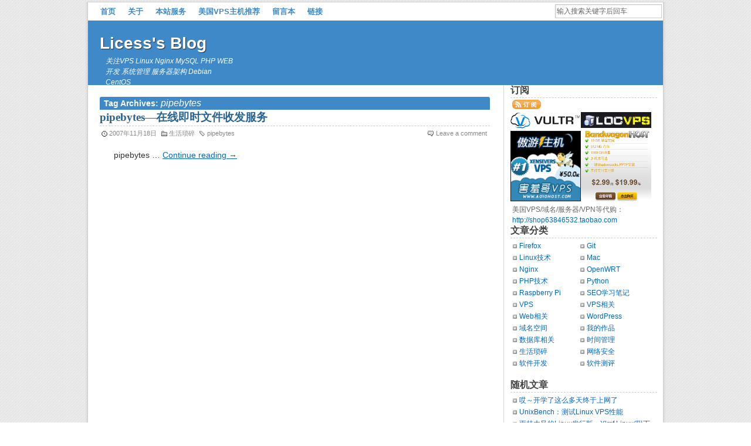

--- FILE ---
content_type: text/html; charset=UTF-8
request_url: http://blog.licess.com/tag/pipebytes/
body_size: 9705
content:
<!DOCTYPE html>
<html lang="zh-Hans">
<head>
<meta charset="UTF-8" />
<title>pipebytes - Licess&#039;s Blog</title>
<link rel="profile" href="http://gmpg.org/xfn/11" />
<link rel="stylesheet" type="text/css" media="all" href="http://blog.licess.com/wp-content/themes/iBluety/style.css" />
<link rel="pingback" href="http://blog.licess.com/xmlrpc.php" />
<meta name='robots' content='max-image-preview:large' />
	<style>img:is([sizes="auto" i], [sizes^="auto," i]) { contain-intrinsic-size: 3000px 1500px }</style>
	
<!-- All in One SEO Pack 2.4.3.1 by Michael Torbert of Semper Fi Web Design[70,107] -->
<meta name="robots" content="noindex,follow" />

<link rel="canonical" href="http://blog.licess.com/tag/pipebytes/" />
<!-- /all in one seo pack -->
<link rel="alternate" type="application/rss+xml" title="Licess&#039;s Blog &raquo; Feed" href="http://blog.licess.com/feed/" />
<link rel="alternate" type="application/rss+xml" title="Licess&#039;s Blog &raquo; 评论 Feed" href="http://blog.licess.com/comments/feed/" />
<link rel="alternate" type="application/rss+xml" title="Licess&#039;s Blog &raquo; pipebytes 标签 Feed" href="http://blog.licess.com/tag/pipebytes/feed/" />
<script type="text/javascript">
/* <![CDATA[ */
window._wpemojiSettings = {"baseUrl":"https:\/\/s.w.org\/images\/core\/emoji\/15.1.0\/72x72\/","ext":".png","svgUrl":"https:\/\/s.w.org\/images\/core\/emoji\/15.1.0\/svg\/","svgExt":".svg","source":{"concatemoji":"http:\/\/blog.licess.com\/wp-includes\/js\/wp-emoji-release.min.js?ver=6.8.1"}};
/*! This file is auto-generated */
!function(i,n){var o,s,e;function c(e){try{var t={supportTests:e,timestamp:(new Date).valueOf()};sessionStorage.setItem(o,JSON.stringify(t))}catch(e){}}function p(e,t,n){e.clearRect(0,0,e.canvas.width,e.canvas.height),e.fillText(t,0,0);var t=new Uint32Array(e.getImageData(0,0,e.canvas.width,e.canvas.height).data),r=(e.clearRect(0,0,e.canvas.width,e.canvas.height),e.fillText(n,0,0),new Uint32Array(e.getImageData(0,0,e.canvas.width,e.canvas.height).data));return t.every(function(e,t){return e===r[t]})}function u(e,t,n){switch(t){case"flag":return n(e,"\ud83c\udff3\ufe0f\u200d\u26a7\ufe0f","\ud83c\udff3\ufe0f\u200b\u26a7\ufe0f")?!1:!n(e,"\ud83c\uddfa\ud83c\uddf3","\ud83c\uddfa\u200b\ud83c\uddf3")&&!n(e,"\ud83c\udff4\udb40\udc67\udb40\udc62\udb40\udc65\udb40\udc6e\udb40\udc67\udb40\udc7f","\ud83c\udff4\u200b\udb40\udc67\u200b\udb40\udc62\u200b\udb40\udc65\u200b\udb40\udc6e\u200b\udb40\udc67\u200b\udb40\udc7f");case"emoji":return!n(e,"\ud83d\udc26\u200d\ud83d\udd25","\ud83d\udc26\u200b\ud83d\udd25")}return!1}function f(e,t,n){var r="undefined"!=typeof WorkerGlobalScope&&self instanceof WorkerGlobalScope?new OffscreenCanvas(300,150):i.createElement("canvas"),a=r.getContext("2d",{willReadFrequently:!0}),o=(a.textBaseline="top",a.font="600 32px Arial",{});return e.forEach(function(e){o[e]=t(a,e,n)}),o}function t(e){var t=i.createElement("script");t.src=e,t.defer=!0,i.head.appendChild(t)}"undefined"!=typeof Promise&&(o="wpEmojiSettingsSupports",s=["flag","emoji"],n.supports={everything:!0,everythingExceptFlag:!0},e=new Promise(function(e){i.addEventListener("DOMContentLoaded",e,{once:!0})}),new Promise(function(t){var n=function(){try{var e=JSON.parse(sessionStorage.getItem(o));if("object"==typeof e&&"number"==typeof e.timestamp&&(new Date).valueOf()<e.timestamp+604800&&"object"==typeof e.supportTests)return e.supportTests}catch(e){}return null}();if(!n){if("undefined"!=typeof Worker&&"undefined"!=typeof OffscreenCanvas&&"undefined"!=typeof URL&&URL.createObjectURL&&"undefined"!=typeof Blob)try{var e="postMessage("+f.toString()+"("+[JSON.stringify(s),u.toString(),p.toString()].join(",")+"));",r=new Blob([e],{type:"text/javascript"}),a=new Worker(URL.createObjectURL(r),{name:"wpTestEmojiSupports"});return void(a.onmessage=function(e){c(n=e.data),a.terminate(),t(n)})}catch(e){}c(n=f(s,u,p))}t(n)}).then(function(e){for(var t in e)n.supports[t]=e[t],n.supports.everything=n.supports.everything&&n.supports[t],"flag"!==t&&(n.supports.everythingExceptFlag=n.supports.everythingExceptFlag&&n.supports[t]);n.supports.everythingExceptFlag=n.supports.everythingExceptFlag&&!n.supports.flag,n.DOMReady=!1,n.readyCallback=function(){n.DOMReady=!0}}).then(function(){return e}).then(function(){var e;n.supports.everything||(n.readyCallback(),(e=n.source||{}).concatemoji?t(e.concatemoji):e.wpemoji&&e.twemoji&&(t(e.twemoji),t(e.wpemoji)))}))}((window,document),window._wpemojiSettings);
/* ]]> */
</script>
<link rel='stylesheet' id='wp-recentcomments-css' href='http://blog.licess.com/wp-content/plugins/wp-recentcomments/css/wp-recentcomments.css?ver=2.2.7' type='text/css' media='screen' />
<style id='wp-emoji-styles-inline-css' type='text/css'>

	img.wp-smiley, img.emoji {
		display: inline !important;
		border: none !important;
		box-shadow: none !important;
		height: 1em !important;
		width: 1em !important;
		margin: 0 0.07em !important;
		vertical-align: -0.1em !important;
		background: none !important;
		padding: 0 !important;
	}
</style>
<link rel='stylesheet' id='wp-block-library-css' href='http://blog.licess.com/wp-includes/css/dist/block-library/style.min.css?ver=6.8.1' type='text/css' media='all' />
<style id='classic-theme-styles-inline-css' type='text/css'>
/*! This file is auto-generated */
.wp-block-button__link{color:#fff;background-color:#32373c;border-radius:9999px;box-shadow:none;text-decoration:none;padding:calc(.667em + 2px) calc(1.333em + 2px);font-size:1.125em}.wp-block-file__button{background:#32373c;color:#fff;text-decoration:none}
</style>
<style id='global-styles-inline-css' type='text/css'>
:root{--wp--preset--aspect-ratio--square: 1;--wp--preset--aspect-ratio--4-3: 4/3;--wp--preset--aspect-ratio--3-4: 3/4;--wp--preset--aspect-ratio--3-2: 3/2;--wp--preset--aspect-ratio--2-3: 2/3;--wp--preset--aspect-ratio--16-9: 16/9;--wp--preset--aspect-ratio--9-16: 9/16;--wp--preset--color--black: #000000;--wp--preset--color--cyan-bluish-gray: #abb8c3;--wp--preset--color--white: #ffffff;--wp--preset--color--pale-pink: #f78da7;--wp--preset--color--vivid-red: #cf2e2e;--wp--preset--color--luminous-vivid-orange: #ff6900;--wp--preset--color--luminous-vivid-amber: #fcb900;--wp--preset--color--light-green-cyan: #7bdcb5;--wp--preset--color--vivid-green-cyan: #00d084;--wp--preset--color--pale-cyan-blue: #8ed1fc;--wp--preset--color--vivid-cyan-blue: #0693e3;--wp--preset--color--vivid-purple: #9b51e0;--wp--preset--gradient--vivid-cyan-blue-to-vivid-purple: linear-gradient(135deg,rgba(6,147,227,1) 0%,rgb(155,81,224) 100%);--wp--preset--gradient--light-green-cyan-to-vivid-green-cyan: linear-gradient(135deg,rgb(122,220,180) 0%,rgb(0,208,130) 100%);--wp--preset--gradient--luminous-vivid-amber-to-luminous-vivid-orange: linear-gradient(135deg,rgba(252,185,0,1) 0%,rgba(255,105,0,1) 100%);--wp--preset--gradient--luminous-vivid-orange-to-vivid-red: linear-gradient(135deg,rgba(255,105,0,1) 0%,rgb(207,46,46) 100%);--wp--preset--gradient--very-light-gray-to-cyan-bluish-gray: linear-gradient(135deg,rgb(238,238,238) 0%,rgb(169,184,195) 100%);--wp--preset--gradient--cool-to-warm-spectrum: linear-gradient(135deg,rgb(74,234,220) 0%,rgb(151,120,209) 20%,rgb(207,42,186) 40%,rgb(238,44,130) 60%,rgb(251,105,98) 80%,rgb(254,248,76) 100%);--wp--preset--gradient--blush-light-purple: linear-gradient(135deg,rgb(255,206,236) 0%,rgb(152,150,240) 100%);--wp--preset--gradient--blush-bordeaux: linear-gradient(135deg,rgb(254,205,165) 0%,rgb(254,45,45) 50%,rgb(107,0,62) 100%);--wp--preset--gradient--luminous-dusk: linear-gradient(135deg,rgb(255,203,112) 0%,rgb(199,81,192) 50%,rgb(65,88,208) 100%);--wp--preset--gradient--pale-ocean: linear-gradient(135deg,rgb(255,245,203) 0%,rgb(182,227,212) 50%,rgb(51,167,181) 100%);--wp--preset--gradient--electric-grass: linear-gradient(135deg,rgb(202,248,128) 0%,rgb(113,206,126) 100%);--wp--preset--gradient--midnight: linear-gradient(135deg,rgb(2,3,129) 0%,rgb(40,116,252) 100%);--wp--preset--font-size--small: 13px;--wp--preset--font-size--medium: 20px;--wp--preset--font-size--large: 36px;--wp--preset--font-size--x-large: 42px;--wp--preset--spacing--20: 0.44rem;--wp--preset--spacing--30: 0.67rem;--wp--preset--spacing--40: 1rem;--wp--preset--spacing--50: 1.5rem;--wp--preset--spacing--60: 2.25rem;--wp--preset--spacing--70: 3.38rem;--wp--preset--spacing--80: 5.06rem;--wp--preset--shadow--natural: 6px 6px 9px rgba(0, 0, 0, 0.2);--wp--preset--shadow--deep: 12px 12px 50px rgba(0, 0, 0, 0.4);--wp--preset--shadow--sharp: 6px 6px 0px rgba(0, 0, 0, 0.2);--wp--preset--shadow--outlined: 6px 6px 0px -3px rgba(255, 255, 255, 1), 6px 6px rgba(0, 0, 0, 1);--wp--preset--shadow--crisp: 6px 6px 0px rgba(0, 0, 0, 1);}:where(.is-layout-flex){gap: 0.5em;}:where(.is-layout-grid){gap: 0.5em;}body .is-layout-flex{display: flex;}.is-layout-flex{flex-wrap: wrap;align-items: center;}.is-layout-flex > :is(*, div){margin: 0;}body .is-layout-grid{display: grid;}.is-layout-grid > :is(*, div){margin: 0;}:where(.wp-block-columns.is-layout-flex){gap: 2em;}:where(.wp-block-columns.is-layout-grid){gap: 2em;}:where(.wp-block-post-template.is-layout-flex){gap: 1.25em;}:where(.wp-block-post-template.is-layout-grid){gap: 1.25em;}.has-black-color{color: var(--wp--preset--color--black) !important;}.has-cyan-bluish-gray-color{color: var(--wp--preset--color--cyan-bluish-gray) !important;}.has-white-color{color: var(--wp--preset--color--white) !important;}.has-pale-pink-color{color: var(--wp--preset--color--pale-pink) !important;}.has-vivid-red-color{color: var(--wp--preset--color--vivid-red) !important;}.has-luminous-vivid-orange-color{color: var(--wp--preset--color--luminous-vivid-orange) !important;}.has-luminous-vivid-amber-color{color: var(--wp--preset--color--luminous-vivid-amber) !important;}.has-light-green-cyan-color{color: var(--wp--preset--color--light-green-cyan) !important;}.has-vivid-green-cyan-color{color: var(--wp--preset--color--vivid-green-cyan) !important;}.has-pale-cyan-blue-color{color: var(--wp--preset--color--pale-cyan-blue) !important;}.has-vivid-cyan-blue-color{color: var(--wp--preset--color--vivid-cyan-blue) !important;}.has-vivid-purple-color{color: var(--wp--preset--color--vivid-purple) !important;}.has-black-background-color{background-color: var(--wp--preset--color--black) !important;}.has-cyan-bluish-gray-background-color{background-color: var(--wp--preset--color--cyan-bluish-gray) !important;}.has-white-background-color{background-color: var(--wp--preset--color--white) !important;}.has-pale-pink-background-color{background-color: var(--wp--preset--color--pale-pink) !important;}.has-vivid-red-background-color{background-color: var(--wp--preset--color--vivid-red) !important;}.has-luminous-vivid-orange-background-color{background-color: var(--wp--preset--color--luminous-vivid-orange) !important;}.has-luminous-vivid-amber-background-color{background-color: var(--wp--preset--color--luminous-vivid-amber) !important;}.has-light-green-cyan-background-color{background-color: var(--wp--preset--color--light-green-cyan) !important;}.has-vivid-green-cyan-background-color{background-color: var(--wp--preset--color--vivid-green-cyan) !important;}.has-pale-cyan-blue-background-color{background-color: var(--wp--preset--color--pale-cyan-blue) !important;}.has-vivid-cyan-blue-background-color{background-color: var(--wp--preset--color--vivid-cyan-blue) !important;}.has-vivid-purple-background-color{background-color: var(--wp--preset--color--vivid-purple) !important;}.has-black-border-color{border-color: var(--wp--preset--color--black) !important;}.has-cyan-bluish-gray-border-color{border-color: var(--wp--preset--color--cyan-bluish-gray) !important;}.has-white-border-color{border-color: var(--wp--preset--color--white) !important;}.has-pale-pink-border-color{border-color: var(--wp--preset--color--pale-pink) !important;}.has-vivid-red-border-color{border-color: var(--wp--preset--color--vivid-red) !important;}.has-luminous-vivid-orange-border-color{border-color: var(--wp--preset--color--luminous-vivid-orange) !important;}.has-luminous-vivid-amber-border-color{border-color: var(--wp--preset--color--luminous-vivid-amber) !important;}.has-light-green-cyan-border-color{border-color: var(--wp--preset--color--light-green-cyan) !important;}.has-vivid-green-cyan-border-color{border-color: var(--wp--preset--color--vivid-green-cyan) !important;}.has-pale-cyan-blue-border-color{border-color: var(--wp--preset--color--pale-cyan-blue) !important;}.has-vivid-cyan-blue-border-color{border-color: var(--wp--preset--color--vivid-cyan-blue) !important;}.has-vivid-purple-border-color{border-color: var(--wp--preset--color--vivid-purple) !important;}.has-vivid-cyan-blue-to-vivid-purple-gradient-background{background: var(--wp--preset--gradient--vivid-cyan-blue-to-vivid-purple) !important;}.has-light-green-cyan-to-vivid-green-cyan-gradient-background{background: var(--wp--preset--gradient--light-green-cyan-to-vivid-green-cyan) !important;}.has-luminous-vivid-amber-to-luminous-vivid-orange-gradient-background{background: var(--wp--preset--gradient--luminous-vivid-amber-to-luminous-vivid-orange) !important;}.has-luminous-vivid-orange-to-vivid-red-gradient-background{background: var(--wp--preset--gradient--luminous-vivid-orange-to-vivid-red) !important;}.has-very-light-gray-to-cyan-bluish-gray-gradient-background{background: var(--wp--preset--gradient--very-light-gray-to-cyan-bluish-gray) !important;}.has-cool-to-warm-spectrum-gradient-background{background: var(--wp--preset--gradient--cool-to-warm-spectrum) !important;}.has-blush-light-purple-gradient-background{background: var(--wp--preset--gradient--blush-light-purple) !important;}.has-blush-bordeaux-gradient-background{background: var(--wp--preset--gradient--blush-bordeaux) !important;}.has-luminous-dusk-gradient-background{background: var(--wp--preset--gradient--luminous-dusk) !important;}.has-pale-ocean-gradient-background{background: var(--wp--preset--gradient--pale-ocean) !important;}.has-electric-grass-gradient-background{background: var(--wp--preset--gradient--electric-grass) !important;}.has-midnight-gradient-background{background: var(--wp--preset--gradient--midnight) !important;}.has-small-font-size{font-size: var(--wp--preset--font-size--small) !important;}.has-medium-font-size{font-size: var(--wp--preset--font-size--medium) !important;}.has-large-font-size{font-size: var(--wp--preset--font-size--large) !important;}.has-x-large-font-size{font-size: var(--wp--preset--font-size--x-large) !important;}
:where(.wp-block-post-template.is-layout-flex){gap: 1.25em;}:where(.wp-block-post-template.is-layout-grid){gap: 1.25em;}
:where(.wp-block-columns.is-layout-flex){gap: 2em;}:where(.wp-block-columns.is-layout-grid){gap: 2em;}
:root :where(.wp-block-pullquote){font-size: 1.5em;line-height: 1.6;}
</style>
<style id='akismet-widget-style-inline-css' type='text/css'>

			.a-stats {
				--akismet-color-mid-green: #357b49;
				--akismet-color-white: #fff;
				--akismet-color-light-grey: #f6f7f7;

				max-width: 350px;
				width: auto;
			}

			.a-stats * {
				all: unset;
				box-sizing: border-box;
			}

			.a-stats strong {
				font-weight: 600;
			}

			.a-stats a.a-stats__link,
			.a-stats a.a-stats__link:visited,
			.a-stats a.a-stats__link:active {
				background: var(--akismet-color-mid-green);
				border: none;
				box-shadow: none;
				border-radius: 8px;
				color: var(--akismet-color-white);
				cursor: pointer;
				display: block;
				font-family: -apple-system, BlinkMacSystemFont, 'Segoe UI', 'Roboto', 'Oxygen-Sans', 'Ubuntu', 'Cantarell', 'Helvetica Neue', sans-serif;
				font-weight: 500;
				padding: 12px;
				text-align: center;
				text-decoration: none;
				transition: all 0.2s ease;
			}

			/* Extra specificity to deal with TwentyTwentyOne focus style */
			.widget .a-stats a.a-stats__link:focus {
				background: var(--akismet-color-mid-green);
				color: var(--akismet-color-white);
				text-decoration: none;
			}

			.a-stats a.a-stats__link:hover {
				filter: brightness(110%);
				box-shadow: 0 4px 12px rgba(0, 0, 0, 0.06), 0 0 2px rgba(0, 0, 0, 0.16);
			}

			.a-stats .count {
				color: var(--akismet-color-white);
				display: block;
				font-size: 1.5em;
				line-height: 1.4;
				padding: 0 13px;
				white-space: nowrap;
			}
		
</style>
<link rel='stylesheet' id='tablepress-default-css' href='http://blog.licess.com/wp-content/plugins/tablepress/css/default.min.css?ver=1.9.1' type='text/css' media='all' />
<link rel="EditURI" type="application/rsd+xml" title="RSD" href="http://blog.licess.com/xmlrpc.php?rsd" />
<meta name="generator" content="WordPress 6.8.1" />
<script type="text/javascript">
	window._wp_rp_static_base_url = 'https://wprp.zemanta.com/static/';
	window._wp_rp_wp_ajax_url = "http://blog.licess.com/wp-admin/admin-ajax.php";
	window._wp_rp_plugin_version = '3.6.4';
	window._wp_rp_post_id = '37';
	window._wp_rp_num_rel_posts = '5';
	window._wp_rp_thumbnails = false;
	window._wp_rp_post_title = 'pipebytes%E2%80%94%E5%9C%A8%E7%BA%BF%E5%8D%B3%E6%97%B6%E6%96%87%E4%BB%B6%E6%94%B6%E5%8F%91%E6%9C%8D%E5%8A%A1';
	window._wp_rp_post_tags = ['pipebytes', '%3F%3F%3F%3F', 'p2p'];
	window._wp_rp_promoted_content = false;
</script>
<style type="text/css">
.related_post_title {
}
ul.related_post {
}
ul.related_post li {
}
ul.related_post li a {
}
ul.related_post li img {
}</style>
<!-- wp thread comment 1.4.9.4.002 -->
<style type="text/css" media="screen">
.editComment, .editableComment, .textComment{
	display: inline;
}
.comment-childs{
	border: 1px solid #999;
	margin: 5px 2px 2px 4px;
	padding: 4px 2px 2px 4px;
	background-color: white;
}
.chalt{
	background-color: #E2E2E2;
}
#newcomment{
	border:1px dashed #777;width:90%;
}
#newcommentsubmit{
	color:red;
}
.adminreplycomment{
	border:1px dashed #777;
	width:99%;
	margin:4px;
	padding:4px;
}
.mvccls{
	color: #999;
}
			
</style>
</head>
<body class="archive tag tag-pipebytes tag-103 wp-theme-iBluety">
<div id="wrapper" class="hfeed">
	<div id="header">
		<div id="access" class="overflow" role="navigation">
			<div class="menu"><ul>
<li ><a href="http://blog.licess.com/">首页</a></li><li class="page_item page-item-2"><a href="http://blog.licess.com/about/">关于</a></li>
<li class="page_item page-item-687"><a href="http://blog.licess.com/daigou/">本站服务</a></li>
<li class="page_item page-item-500"><a href="http://blog.licess.com/usa-vps/">美国VPS主机推荐</a></li>
<li class="page_item page-item-460"><a href="http://blog.licess.com/guestbook/">留言本</a></li>
<li class="page_item page-item-389"><a href="http://blog.licess.com/links/">链接</a></li>
</ul></div>
			<div id="search">
				<form method="get" id="searchform" action="http://blog.licess.com/">
					<p><input class="querytext" type="text" onfocus="if(value=='输入搜索关键字后回车'){this.value=''};this.style.color='#666666';" onblur="if(this.value==''){this.value='输入搜索关键字后回车'};this.style.color='#DADFE3';" value="输入搜索关键字后回车" size="24" name="s" id="s" />
					<input type="submit" id="searchsubmit" value="搜索" style="display: none;"/></p>
				</form>
			</div><!-- #search -->
		</div><!-- #access -->
		<div id="masthead" >
			<div id="branding" role="banner">
				<h2 id="site-title">
					<span>
						<a href="http://blog.licess.com/" title="Licess&#039;s Blog" rel="home">Licess&#039;s Blog</a>
					</span>
				</h2>
				<div id="site-description">关注VPS Linux Nginx MySQL PHP WEB开发 系统管理 服务器架构 Debian CentOS</div>
			</div><!-- #branding -->
		</div><!-- #masthead -->
	</div><!-- #header -->
	<div class="clearfix"></div>
	<div id="main">

		<div id="container">
			<div id="content" role="main">

				<h1 class="page-title">Tag Archives: <span>pipebytes</span></h1>





			<div id="post-37" class="post-37 post type-post status-publish format-standard hentry category-life tag-pipebytes">
			<h2 class="entry-title"><a href="http://blog.licess.com/pipebytes/" title="Permalink to pipebytes—在线即时文件收发服务" rel="bookmark">pipebytes—在线即时文件收发服务</a></h2>

			<div class="entry-meta">
                <span class="date-links">
                    <a href="http://blog.licess.com/pipebytes/" title="1:53 上午" rel="bookmark">2007年11月18日</a>                </span>
            						<span class="cat-links">
						<a href="http://blog.licess.com/category/life/" rel="category tag">生活琐碎</a>					</span>
				                    					<span class="tag-links">
						<a href="http://blog.licess.com/tag/pipebytes/" rel="tag">pipebytes</a>					</span>
								<span class="comments-link"><a href="http://blog.licess.com/pipebytes/#respond" rel="nofollow" >Leave a comment</a></span>
							</div><!-- .entry-meta -->

				<div class="entry-summary">
				<p>&nbsp;&nbsp;&nbsp;&nbsp;&nbsp; pipebytes &hellip; <a href="http://blog.licess.com/pipebytes/">Continue reading <span class="meta-nav">&rarr;</span></a></p>
			</div><!-- .entry-summary -->
			</div><!-- #post-## -->

		
	

			</div><!-- #content -->
		</div><!-- #container -->

<div id="primary" class="widget-area" role="complementary">
	<ul class="xoxo">
<li id="info">
<h3 class="widget-title">订阅</h3>
	<ul>
	<a href="http://blog.licess.com/feed/" target="_blank" title="订阅 Licess&#039;s Blog"><img src="http://blog.licess.com/wp-content/themes/iBluety/images/subscribe.gif" alt="订阅 Licess&#039;s Blog" /></a>
	</ul>
 </li>

 <li id="info">
<table border="0" aligen="left">
  <tr>
    <td><a href="http://vps.im/vultr" target="_blank"><img src="/uploads/vps/vultr.png" alt="Vultr是一家2014年刚成立的VPS服务商，基于KVM，采用SSD硬盘，可以自己上传ISO，1G以上配置可以安装Windows，并且计费方式非常灵活" width="120" border="0"/></a></td>
    <td><a href="http://vps.im/locvps" target="_blank"><img src="/uploads/vps/locvps.jpg" alt="LOCVPS是一家老牌VPS服务商，主要提供基于Xen架构的VPS，目前有香港沙田机房、香港邦联(Pangnet)机房、美国洛杉矶Multacom(MC)机房、洛杉矶C3机房、日本大阪机房、新加坡机房等" width="120" border="0"/></a></td>
  </tr>
  <tr>
    <td><a href="http://vps.im/aoyo" target="_blank"><img src="/uploads/vps/aoyohost100.gif" alt="遨游主机(Aoyohost)是澳大利亚注册公司 (澳洲工商可查)，由知名技术论坛LOC 害羞哥为首等多位技术达人于2010年合作成立，专营海外 Xen VPS 的服务商，基于XenServer，有洛杉矶UBI和MC机房可供选择。" width="120" height="120" border="0"></a></td>
    <td><a href="http://vps.im/bwg" target="_blank"><img src="/uploads/vps/bwg200.png" alt="BandWagonHost是一家国外VPS服务商，主要提供基于OpenVZ的Linux VPS。机房有洛杉矶、凤凰城，支持支付宝、Paypal付款，性价比高。提供完全的root权限，仅有Linux系统，支持一键VPN、Shadowsocks，性价比很高。" width="120" height="120" border="0"/></a></td>
  </tr>
</table>
</li>

 <li id="info">
    <ul>
美国VPS/域名/服务器/VPN等代购：<a href="http://shop63846532.taobao.com" target="_blank">http://shop63846532.taobao.com</a>
    </ul>
</li>
		<!--<li id="info">
			<a id="rss" title="rss" href="http://feed.willerce.com" target="_blank">rss</a>
			<a id="twitter" title="Follow Me In Twitter" href="http://twitter.com/willerce" target="_blank">Twitter</a>
			<a id="flickr" title="My Flickr" href="http://www.flickr.com/photos/willerce" target="_blank">My Flickr</a>
			<a id="t_qq" title="Follow Me In Tencent Tweets" href="http://t.qq.com/willerce" target="_blank">QQ Tweets</a>
		</li>-->
	
		<!-- categories -->
		<li id="widget-categories" class="widget-container">
			<h3 class="widget-title">文章分类</h3>
			<ul>
					<li class="cat-item cat-item-298"><a href="http://blog.licess.com/category/firefox/">Firefox</a>
</li>
	<li class="cat-item cat-item-422"><a href="http://blog.licess.com/category/git-2/">Git</a>
</li>
	<li class="cat-item cat-item-5"><a href="http://blog.licess.com/category/linux/">Linux技术</a>
</li>
	<li class="cat-item cat-item-462"><a href="http://blog.licess.com/category/mac/">Mac</a>
</li>
	<li class="cat-item cat-item-152"><a href="http://blog.licess.com/category/nginx/">Nginx</a>
</li>
	<li class="cat-item cat-item-447"><a href="http://blog.licess.com/category/openwrt-2/">OpenWRT</a>
</li>
	<li class="cat-item cat-item-14"><a href="http://blog.licess.com/category/php/">PHP技术</a>
</li>
	<li class="cat-item cat-item-344"><a href="http://blog.licess.com/category/python/">Python</a>
</li>
	<li class="cat-item cat-item-433"><a href="http://blog.licess.com/category/raspberry-pi/">Raspberry Pi</a>
</li>
	<li class="cat-item cat-item-50"><a href="http://blog.licess.com/category/seo/">SEO学习笔记</a>
</li>
	<li class="cat-item cat-item-414"><a href="http://blog.licess.com/category/vps-3/">VPS</a>
</li>
	<li class="cat-item cat-item-378"><a href="http://blog.licess.com/category/vps-2/">VPS相关</a>
</li>
	<li class="cat-item cat-item-9"><a href="http://blog.licess.com/category/web/">Web相关</a>
</li>
	<li class="cat-item cat-item-105"><a href="http://blog.licess.com/category/wordpress/">WordPress</a>
</li>
	<li class="cat-item cat-item-241"><a href="http://blog.licess.com/category/domain-hosting/">域名空间</a>
</li>
	<li class="cat-item cat-item-180"><a href="http://blog.licess.com/category/works/">我的作品</a>
</li>
	<li class="cat-item cat-item-186"><a href="http://blog.licess.com/category/database/">数据库相关</a>
</li>
	<li class="cat-item cat-item-220"><a href="http://blog.licess.com/category/%e6%97%b6%e9%97%b4%e7%ae%a1%e7%90%86/">时间管理</a>
</li>
	<li class="cat-item cat-item-171"><a href="http://blog.licess.com/category/life/">生活琐碎</a>
</li>
	<li class="cat-item cat-item-175"><a href="http://blog.licess.com/category/security/">网络安全</a>
</li>
	<li class="cat-item cat-item-172"><a href="http://blog.licess.com/category/development/">软件开发</a>
</li>
	<li class="cat-item cat-item-174"><a href="http://blog.licess.com/category/software/">软件测评</a>
</li>
			</ul>
			<div class="clearfix"></div>
		</li>
		<!-- posts -->
				<li id="widget-posts" class="widget-container">
			<h3 class="widget-title">随机文章</h3>
			<ul>
				<li><a href="http://blog.licess.com/%e5%93%8e%ef%bd%9e%e5%bc%80%e5%ad%a6%e4%ba%86%e8%bf%99%e4%b9%88%e5%a4%9a%e5%a4%a9%e7%bb%88%e4%ba%8e%e4%b8%8a%e7%bd%91%e4%ba%86/">哎～开学了这么多天终于上网了</a></li><li><a href="http://blog.licess.com/unixbench/">UnixBench：测试Linux VPS性能</a></li><li><a href="http://blog.licess.com/ylmf-linux/">雨林木风的Linux发行版：Ylmf Linux(附下载地址)</a></li><li><a href="http://blog.licess.com/lnmp-pureftpd-cp/">lnmp之pureftpd管理面板安装教程[图文]</a></li><li><a href="http://blog.licess.com/programme-error-1/">由于应用程序配置不正确 应用程序未能启动</a></li><li><a href="http://blog.licess.com/windows%e7%a8%8b%e5%ba%8f%2c%e6%9e%b6%e6%9e%84/">WINDOWS程序,架构</a></li><li><a href="http://blog.licess.com/cms-seo/">浅谈CMS系统的SEO优化</a></li><li><a href="http://blog.licess.com/web-jiasu1/">网页加速系列（一）、 网页加速之图形处理篇</a></li><li><a href="http://blog.licess.com/iphone4-chinaunicom/">iPhone 4 联通套餐方案对比</a></li><li><a href="http://blog.licess.com/nginx_rewrite/">Nginx的Rewrite配置</a></li>			</ul>
		</li>

        		<!-- recent comments -->
        <li id="widget-comments" class="widget-container">
            <h3 class="widget-title">最近评论</h3>
            <ul>
                            </ul>
        </li>
        
        		<!-- Archive -->
		
			</ul>
</div><!-- #primary .widget-area -->
    <div class="clearfix"></div>
	</div><!-- #main -->

	<div id="footer" role="contentinfo">
		<div id="colophon">
			<div id="site-info">
				Copyright &copy; 2007-2015 Licess&#039;s Blog.
				<span>Prower by <a id="powered" href="http://wordpress.org/" rel="nofollow">WordPress</a>.</span>
			</div>
			<div id="theme-info">
				<span>Themes by <a href="http://willerce.com" title="Themes author" rel="nofollow">Willerce</a>.</span>
				<span>Valid <a href="http://validator.w3.org/check?uri=referer" rel="nofollow">XHTML 1.1</a> and <a href="http://jigsaw.w3.org/css-validator/check/referer?profile=css3" rel="nofollow">CSS 3</a> | </span>
                				<span><a href="http://blog.licess.com/wp-login.php">登录</a></span>
				</span>
			</div><!-- site-info-->

	</div><!-- #colophon -->
</div><!-- #footer -->
</div><!--#Wrapper -->
<script type="speculationrules">
{"prefetch":[{"source":"document","where":{"and":[{"href_matches":"\/*"},{"not":{"href_matches":["\/wp-*.php","\/wp-admin\/*","\/wp-content\/uploads\/*","\/wp-content\/*","\/wp-content\/plugins\/*","\/wp-content\/themes\/iBluety\/*","\/*\\?(.+)"]}},{"not":{"selector_matches":"a[rel~=\"nofollow\"]"}},{"not":{"selector_matches":".no-prefetch, .no-prefetch a"}}]},"eagerness":"conservative"}]}
</script>
<script>
/* <![CDATA[ */
var rcGlobal = {
	serverUrl		:'http://blog.licess.com',
	infoTemp		:'%REVIEWER% 在 %POST%',
	loadingText		:'正在加载',
	noCommentsText	:'没有任何评论',
	newestText		:'&laquo; 最新的',
	newerText		:'&laquo; 上一页',
	olderText		:'下一页 &raquo;',
	showContent		:'',
	external		:'',
	avatarSize		:'32',
	avatarPosition	:'left',
	anonymous		:'匿名'
};
/* ]]> */
</script>
<script type="text/javascript" src="http://blog.licess.com/wp-content/plugins/wp-recentcomments/js/wp-recentcomments.js?ver=2.2.7" id="wp-recentcomments-js"></script>
</body>
</html>


--- FILE ---
content_type: text/css
request_url: http://blog.licess.com/wp-content/themes/iBluety/style.css
body_size: 6369
content:
/*
Theme Name: iBluety
Theme URI: http://willerce.com/
Description:
Author: Willerce.Jen
Version: 1.11
Tags: blue, white, two-columns, fixed-width, threaded-comments, sticky-post, tl-language-support, editor-style
*/
html,body,div,span,applet,iframe,h1,h2,h3,h4,h5,h6,p,blockquote,pre,a,abbr,acronym,address,big,cite,code,del,dfn,em,font,img,ins,kbd,q,s,samp,small,strike,strong,sub,sup,tt,var,b,u,i,center,dl,dt,dd,ol,ul,li,fieldset,form,label,legend,table,caption,tbody,tfoot,thead,tr,th,td{background:transparent;border:0;margin:0;padding:0;vertical-align:baseline;}body{line-height:1;}h1,h2,h3,h4,h5,h6{clear:both;font-weight:normal;}ol,ul{list-style:none;}blockquote{quotes:none;}blockquote:before,blockquote:after{content:'';content:none;}del{text-decoration:line-through;}table{border-collapse:collapse;border-spacing:0;}a img{border:none;}::selection{background:#CF263D;color:#fff;}::-moz-selection{background:#CF263D;color:#fff;}body{font-family:"Lucida Grande","Lucida Sans Unicode","Lucida Sans",Verdana,Arial,sans-serif;}.entry-title{font-family:"PMingLiU",Verdana;}#respond,.entry-meta,.entry-utility,.more-link{font-family:Tahoma,Helvetica,Arial,"\5b8b\4f53",sans-serif;}pre,code{font-family:Consolas,Monaco,"Andale Mono","DejaVu Sans Mono",monospace;}body,input,textarea{color:#666;font-size:12px;line-height:18px;}hr{background-color:#e7e7e7;border:0;clear:both;height:1px;margin-bottom:15px;}.clearfix{clear:both;}html[xmlns] .clearfix{display:block;}p{margin-bottom:18px;}ul{list-style-type:disc;margin:0 0 18px 1.5em;}ol{list-style:decimal;margin:0 0 18px 1.5em;}ol ol{list-style:upper-alpha;}ol ol ol{list-style:lower-roman;}ol ol ol ol{list-style:lower-alpha;}ul ul,ol ol,ul ol,ol ul{margin-bottom:0;}dl{margin:0 0 24px 0;}dt{font-weight:bold;}dd{margin-bottom:18px;}strong{font-weight:bold;}cite,em,i{font-style:italic;}big{font-size:131.25%;}ins{background:#ffc;text-decoration:none;}code{background:#FAFAFA;line-height:24px;padding:1px 3px 2px;border:1px dashed #DDDDDD;margin:0 2px 0 3px;}blockquote,pre{padding:2px 5px 0 40px;font-size:12px;color:#666;background:#F4F7FF;background:url('images/pic.png') no-repeat -99px 0;display:block;}blockquote cite,blockquote em,blockquote i{font-style:normal;}abbr,acronym{border-bottom:1px dotted #666;cursor:help;}sup,sub{height:0;line-height:1;position:relative;vertical-align:baseline;}sup{bottom:1ex;}sub{top:.5ex;}input[type="text"],textarea{background:#fff;border:1px solid #ccc;box-shadow:inset 1px 1px 1px rgba(0,0,0,0.1);-moz-box-shadow:inset 1px 1px 1px rgba(0,0,0,0.1);-webkit-box-shadow:inset 1px 1px 1px rgba(0,0,0,0.1);padding:2px;}a:link,a:hover,a:active,a:visited{color:#0066cc;}.screen-reader-text{position:absolute;left:-9000px;}body{background:url("images/bg.gif") repeat;}#wrapper{width:990px;margin:3px auto 20px auto;background:url("images/bg.png") repeat-y;}#header,#main,#footer{width:980px;margin-left:5px;}#content{padding:20px 0 10px 20px;}#container{float:left;overflow:hidden;width:685px;}#primary,#secondary{float:right;overflow:hidden;width:260px;overflow:hidden;padding-right:5rx;}#header{border-top:1px solid #ccc;}#masthead{background:#3F89C8;height:110px;}#branding{padding:30px 0 0 20px;}#site-title{text-shadow:#333 1px 1px 1px;font-size:28px;}#site-title a{color:#fff;font-weight:bold;text-decoration:none;}#site-description{font-style:italic;margin:12px 0 18px 10px;width:220px;color:#fff;}#access{display:block;margin:0 auto;width:980px;height:30px;background:#fff;border-top:1px solid #fff;}#access .menu-header,div.menu{font-size:13px;margin-left:10px;float:left;}#access .menu-header ul,div.menu ul{list-style:none;margin:0;}#access .menu-header li,div.menu li{float:left;margin:0 0.5px;position:relative;}#access a{color:#3F89C8;font-weight:bold;display:block;line-height:30px;padding:0 10px;text-decoration:none;}#access a:hover{background:#3F89C8;color:#fff;}#access a:focus{outline:none;}#access ul ul{display:none;position:absolute;top:38px;left:0;float:left;width:180px;z-index:99999;}#access ul ul li{min-width:180px;}#access ul ul ul{left:100%;top:0;}#access ul ul a{background:#333;line-height:1em;padding:10px;width:160px;height:auto;}#search{float:right;padding:2px;}#search input#search_input{width:200px;}#main{clear:both;overflow:hidden;}#content,#content input,#content textarea{color:#333;font-size:14px;line-height:1.8;}#content p,#content ul,#content ol,#content dd,#content hr{margin-bottom:24px;}#content ul ul,#content ol ol,#content ul ol,#content ol ul{margin-bottom:0;}#content kbd,#content tt,#content var{font-size:15px;line-height:21px;}#content dt,#content th{color:#000;}#content h1,#content h2,#content h3,#content h4,#content h5,#content h6{color:#000;line-height:1.5em;margin:0 0 20px 0;font-weight:bold;}#content #archives ul{margin-bottom:5px;}#content #archives ul li span{padding:2px 4px;}#content #archives ul li span:hover{background:#3F89C8;color:#fff;}#content .more-link{float:right;background:url('images/pic.png') no-repeat 0 -24px;text-align:center;border:none;height:25px;width:85px;margin:0;line-height:24px;font-size:13px;text-indent:4px;color:#fff;text-shadow:0 1px 0 #393939;margin-bottom:10px;}#content .more-link:hover{background-position:0 0;color:#666;text-shadow:none;}.hentry{margin:0 0 18px 0;}.home .sticky{background:#f2f7fc;border-top:4px solid #000;margin-left:-20px;margin-right:-20px;padding:18px 20px;}.single .hentry{margin:0 0 26px 0;}#content .page-title{color:#fff;font-size:14px;font-weight:bold;margin:0;background:#3F89C8;color:#fff;-webkit-border-top-left-radius:3px;-webkit-border-top-right-radius:3px;-moz-border-radius-topleft:3px;-moz-border-radius-topright:3px;text-indent:0.5em;}.page-title span{color:#fff;font-size:16px;font-style:italic;font-weight:normal;}.page-title a:link,.page-title a:visited{color:#888;text-decoration:none;}.page-title a:active,.page-title a:hover{color:#ff4b33;}.archive-meta{background:#F4F7FF;text-indent:0.5em;}#content .entry-title{font-size:18.5px;color:#296392;margin-bottom:3px;}h1.entry-title,.entry-title a{font-weight:bold;display:block;border-bottom:1px dashed #ccc;}.entry-title a:link,.entry-title a:visited{color:#296392;text-decoration:none;}.entry-title a:active,.entry-title a:hover{border-bottom:1px dashed #000;}.entry-meta{color:#000;font-size:11px;}.entry-meta span{float:left;}.entry-meta a{padding:1px 5px;}.entry-meta a:link,.entry-meta a:visited{color:#888888;}.entry-meta .date-links a{background:url('images/icons.png') no-repeat 0 -72px;padding-left:16px;}.entry-meta .cat-links a{background:url('images/icons.png') no-repeat 0 -86px;padding-left:16px;}.entry-meta .tag-links a{background:url('images/icons.png') no-repeat 0 -99px;padding-left:16px;}.entry-meta .comments-link a{background:url('images/icons.png') no-repeat 0 -114px;padding-left:18px;}.entry-meta .edit-link a{background:url('images/icons.png') no-repeat 0 -127px;padding-left:18px;}.entry-meta .comments-link{float:right;}.entry-meta abbr,.entry-utility abbr{border:none;}.entry-meta abbr:hover,.entry-utility abbr:hover{border-bottom:1px dotted #666;}.entry-content,.entry-summary{clear:both;padding:15px 0 0 0;}#content .entry-summary p:last-child{margin-bottom:12px;}.entry-content fieldset{border:1px solid #e7e7e7;margin:0 0 24px 0;padding:24px;}.entry-content fieldset legend{background:#fff;color:#000;font-weight:bold;padding:0 24px;}.entry-content input{margin:0 0 24px 0;}.entry-content input.file,.entry-content input.button{margin-right:24px;}.entry-content label{color:#888;font-size:12px;}.entry-content select{margin:0 0 24px 0;}.entry-content sup,.entry-content sub{font-size:10px;}.entry-content blockquote.left{float:left;margin-left:0;margin-right:24px;text-align:right;width:33%;}.entry-content blockquote.right{float:right;margin-left:24px;margin-right:0;text-align:left;width:33%;}.entry-content a{text-decoration:none;border-bottom:1px dotted #0066CC;}.entry-content a:hover{color:#FF8833;border-bottom:1px solid #FF8833;}.page-link{color:#000;font-weight:bold;margin:0 0 22px 0;word-spacing:0.5em;}.page-link a:link,.page-link a:visited{background:#f1f1f1;color:#333;font-weight:normal;padding:0.5em 0.75em;text-decoration:none;}.home .sticky .page-link a{background:#d9e8f7;}.page-link a:active,.page-link a:hover{color:#ff4b33;}body.page .edit-link{clear:both;display:block;}#entry-author-info{background:#f2f7fc;border-top:4px solid #000;clear:both;font-size:14px;line-height:20px;margin:24px 0;overflow:hidden;padding:18px 20px;}#entry-author-info #author-avatar{background:#fff;border:1px solid #e7e7e7;float:left;height:60px;margin:0 -104px 0 0;padding:11px;}#entry-author-info #author-description{float:left;margin:0 0 0 104px;}#entry-author-info h2{color:#000;font-size:100%;font-weight:bold;margin-bottom:0;}.entry-utility{clear:both;color:#888;font-size:12px;line-height:12px;}.entry-meta a,.entry-utility a{color:#888;text-decoration:none;}.entry-meta a:hover,.entry-utility a:hover{color:#ff4b33;}#content .video-player{padding:0;}#content #copyright{border:1px solid #CEE1F6;background:#EEF4FF url('images/icons.png') no-repeat 6px -494px;padding-left:30px;line-height:30px;font-size:12px;overflow:hidden;}#content #copyright a{text-decoration:none;}#posts{background:#fafafa;border:#999 dashed;border-width:1px 0 0 0;margin:7px 0;font-size:12px;overflow:auto;padding:0 10px 5px;}#posts a{text-decoration:none;}#posts a:hover{text-decoration:underline;}#posts .caption{font-size:90%;font-weight:bold;padding:3px 0;text-transform:uppercase;}#posts .caption h2{font-size:100%;margin:0;display:inline;}#posts ul{margin:0;padding:0;list-style:none;}#random-posts li,#related-posts li{float:left;font-size:12px;white-space:nowrap;width:300px;text-indent:1.2em;background:url("images/icons.png") no-repeat 0 -1482px;}#related-posts li a{text-decoration:none;}.widget-area ul{list-style:none;margin-left:0;padding-right:10px;}.widget-area ul ul{padding-left:3px;}.widget-area ul ul li{line-height:20px;text-indent:1em;width:100%;background:url('images/icons.png') no-repeat 0 -215px;}.widget-container{margin:0 0 18px 0;}.widget-title{color:#444444;font-weight:bold;font-size:16px;padding-bottom:3px;margin-bottom:3px;border-bottom:1px dashed #ccc;}.widget-area a:link,.widget-area a:visited{text-decoration:none;}.widget-area a:active,.widget-area a:hover{text-decoration:underline;}.widget_rss a.rsswidget:hover{color:#ff4b33;}.widget_rss .widget-title img{width:11px;height:11px;}#widget-categories ul li{width:115px;display:block;float:left;overflow:hidden;}#widget-comments ul{padding-right:3px;}#widget-comments ul li{text-indent:0;margin-bottom:5px;background:none;}#widget-posts ul li{line-height:20px;}.widget-area .entry-meta{font-size:11px;}#wp_tag_cloud div{line-height:1.6em;}#wp-calendar{width:100%;}#wp-calendar caption{color:#222;font-size:14px;font-weight:bold;padding-bottom:4px;text-align:left;}#wp-calendar thead{font-size:11px;}#wp-calendar thead th{}#wp-calendar tbody{color:#aaa;}#wp-calendar tbody td{background:#f5f5f5;border:1px solid #fff;padding:3px 0 2px;text-align:center;}#wp-calendar tbody .pad{background:none;}#wp-calendar tfoot #next{text-align:right;}.widget_rss a.rsswidget{color:#000;}.home #content .category-asides p{font-size:14px;line-height:20px;margin-bottom:10px;margin-top:0;}.home .hentry.category-asides{padding:0;}.home #content .category-asides .entry-content{padding-top:0;}.category-gallery .size-thumbnail img{border:10px solid #f1f1f1;margin-bottom:0;}.category-gallery .gallery-thumb{float:left;margin-right:20px;margin-top:-4px;}.home #content .category-gallery .entry-utility{padding-top:4px;}.attachment .entry-content .entry-caption{font-size:140%;margin-top:24px;}.attachment .entry-content .nav-previous a:before{content:'\2190\00a0';}.attachment .entry-content .nav-next a:after{content:'\00a0\2192';}#content img{max-width:670px;-moz-border-radius:4px 4px 4px 4px;-webkit-border-radius:4px 4px 4px 4px;border:1px solid #EEEEEE;padding:5px;}#content img:hover{-moz-box-shadow:0 0 8px #666666;-webkit-box-shadow:0 0 8px #999999;}#content .alignleft,#content img.alignleft{display:inline;float:left;margin-right:24px;margin-top:4px;}#content .alignright,#content img.alignright{display:inline;float:right;margin-left:15px;margin-top:0px;}#content .aligncenter,#content img.aligncenter{clear:both;display:block;margin-left:auto;margin-right:auto;}#content img.alignleft,#content img.alignright,#content img.aligncenter{margin-bottom:5px;margin-right:2px;}#content .wp-caption{background:#f1f1f1;line-height:18px;margin-bottom:20px;padding:4px;text-align:center;}#content .wp-caption img{margin:5px 5px 0;}#content .wp-caption p.wp-caption-text{color:#888;font-size:12px;margin:5px;}#content .wp-smiley{margin:0;}#content .gallery{margin:0 auto 18px;}#content .gallery .gallery-item{float:left;margin-top:0;text-align:center;width:33%;}#content .gallery img{border:2px solid #cfcfcf;}#content .gallery .gallery-caption{color:#888;font-size:12px;margin:0 0 12px;}#content .gallery dl{margin:0;}#content .gallery img{border:10px solid #f1f1f1;}#content .gallery br+br{display:none;}#content .attachment img{display:block;margin:0 auto;}#comments{clear:both;border-top:1px solid #D9D9D9;}#comments .navigation{padding:0 0 18px 0;}h3#comments-title,h3#reply-title{color:#000;font-size:18px;font-weight:bold;}h3#comments-title{padding:9px 0 0;margin-top:1px;border-top:1px dashed #D9D9D9;}.commentlist{list-style:none;margin:0;}.commentlist li.comment{border:1px solid #DDDDDD;line-height:20px;margin:6px 0;padding:7px 5px 7px 10px;position:relative;font-size:12px;-moz-border-radius:5px;-webkit-border-radius:5px;-moz-box-shadow:1px 1px 1px #DDD;-webkit-box-shadow:1px 1px 1px #DDD;box-shadow:1px 1px 1px #DDD;}.commentlist .even{background:#F4F7FF;}.commentlist .odd{background:#fff;}.commentlist .children .comment{border:1px dashed #ddd;margin-bottom:5px;}.commentlist li:last-child{border-bottom:none;margin-bottom:0;}#comments .comment-body ul,#comments .comment-body ol{margin-bottom:18px;}#comments .comment-body p:last-child{margin-bottom:6px;}#comments .comment-body p{margin-right:40px;margin-bottom:5px;}#comments .comment-body blockquote p:last-child{margin-bottom:24px;}.commentlist ol{list-style:decimal;}.commentlist .avatar{float:right;clear:both;display:inline;}.comment-author{line-height:12px;}#content .comment-author img{height:26px;width:26px;padding:1px;margin-top:-2px;background:#fff;-moz-border-radius:3px;-webkit-border-radius:3px;}.comment-author cite{color:#000;font-size:12px;font-style:normal;font-weight:bold;}.comment-author .says{font-style:italic;}a.comment-reply-link{position:absolute;right:0;font-family:Tahoma;font-size:9px;text-decoration:none;margin-top:15px;margin-right:8px;}a.comment-edit-link:hover{color:#ff4b33;}.comment-meta{font-family:Tahoma;font-size:10px;line-height:20px;margin:0 0 5px 0;}.comment-meta a:link,.comment-meta a:visited{color:#888;text-decoration:none;}.comment-meta a:active,.comment-meta a:hover{color:#ff4b33;}.commentlist .children{list-style:none;margin:0;}.commentlist .children li{border:none;margin:0;}.nopassword,.nocomments{display:none;}#comments .pingback{border-bottom:1px solid #e7e7e7;margin-bottom:18px;padding-bottom:18px;}.commentlist li.comment+li.pingback{margin-top:-6px;}#comments .pingback p{color:#888;display:block;font-size:12px;line-height:18px;margin:0;}#comments .pingback .url{font-size:13px;font-style:italic;}input[type=submit]{color:#333;}.children #respond{margin:0 48px 0 0;}#comments-list #respond{margin:0 0 18px 0;}#comments-list ul #respond{margin:0;}#cancel-comment-reply-link{font-size:12px;font-weight:normal;line-height:18px;}#respond{overflow:hidden;}h3#reply-title{background:#3F89C8;color:#fff;-webkit-border-radius:3px;-moz-border-radius:3px;text-indent:0.3em;}#cancel-comment-reply-link{padding:1px 4px;margin:3px 0;color:#fafafa;text-decoration:none;position:absolute;right:60px;}#respond p{font-size:12px;margin:6px 0 0 5px;overflow:hidden;}#respond p label{margin-right:3px;float:left;}#respond p input{width:250px;height:20px;margin-right:5px;float:left;padding-left:20px;}#respond textarea{padding:3px 5px;width:98%;height:130px;}.comment-form-author input,.comment-form-email input,.comment-form-url input{background-image:url('images/icons.png');background-repeat:no-repeat;}.comment-form-author input{background-position:3px -142px;}.comment-form-email input{background-position:3px -166px;}.comment-form-url input{background-position:3px -188px;}#respond .form-submit{float:right;margin:0 2px 0 0;}#respond .form-submit input{line-height:25px;height:25px;width:130px;background:#3F89C8;border-color:#5E9CD0 #265882 #265882 #5E9CD0;border-style:solid;border-width:1px;text-indent:0;padding:0;margin:5px 0;color:#fff;font-family:"Microsoft Yahei";}#respond .required{font-size:10px;}#respond .comment-form-comment label{display:none;}#respond .logged-in-as{margin:5px 0;}.navigation{color:#888;font-size:12px;line-height:18px;overflow:hidden;width:100%;}.navigation a:link,.navigation a:visited{color:#888;text-decoration:none;}.navigation a:active,.navigation a:hover{color:#ff4b33;}.page_nav{clear:both;margin:5px -2px;overflow:hidden;text-align:center;color:#333;zoom:1;}.page_nav .page-numbers:hover{background:#3F89C8;color:#FFF;-moz-box-shadow:1px 1px 1px #DDD;-webkit-box-shadow:1px 1px 1px #DDD;box-shadow:1px 1px 1px #DDD;}.page_nav .page-numbers,.page_nav .dots:hover,.page_nav .pages:hover{-moz-border-radius:2px;-webkit-border-radius:2px;border-radius:2px;background:#F3F9FC;display:inline-block;float:left;height:18px;margin:2px;min-width:28px;_width:28px;padding:1px;}.page_nav .page-numbers:visited{opacity:0.5;}.page_nav .current,.page_nav .current:hover{background:#3378B0;color:#FFF;font-weight:bold;-moz-box-shadow:1px 1px 1px #DDD;-webkit-box-shadow:1px 1px 1px #DDD;box-shadow:1px 1px 1px #DDD;}.page_nav .pages,.page_nav .pages:hover{background:#3378B0;color:#fff;width:100px;}#nav-above{margin:0 0 18px 0;display:none;}#nav-below{margin:18px 0 0 0;}.nav-previous{float:left;width:50%;}.nav-next{float:right;text-align:right;width:50%;}.paged #nav-above,.single #nav-above{display:block;}#footer{margin-top:15px;}#colophon{color:#333;background:#C2C2C2;padding:10px;font-size:11px;}#colophon a{color:#000;text-decoration:none;}#colophon a:hover{text-decoration:underline;}@media print{body{background:none !important;}#wrapper{clear:both !important;display:block !important;float:none !important;position:relative !important;}#header{border-bottom:2pt solid #000;padding-bottom:18pt;}#masthead{}#colophon{border-top:2pt solid #000;}#site-title,#site-description{float:none;line-height:1.4em;margin:0;padding:0;}.entry-content{font-size:14pt;line-height:1.6em;}.entry-title{font-size:21pt;}#access,#branding img,#respond,.comment-edit-link,.edit-link,.navigation,.page-link,.widget-area{display:none !important;}#content,.one-column #content{margin:24pt 0 0;width:100%;}.wp-caption p{font-size:11pt;}#site-info,#site-generator{float:none;width:auto;}#colophon{width:auto;}img#wpstats{display:none;}#site-generator a{margin:0;padding:0;}#entry-author-info{border:1px solid #e7e7e7;}#main{display:inline;}.home .sticky{border:none;}#links{margin:0;padding:0;list-style:none;}#links li ul{list-style-type:none;zoom:1;overflow:auto;background:#F4F7FF;font-size:12px;padding:5px 0 15px 25px;margin:0 0 10px 0;}#links li ul li{float:left;background:url("images/icons.png") no-repeat 0 6px;text-indent:22px;width:155px;line-height:28px;}#links li ul li a:hover{text-decoration:none;}#links li ul li a{padding:2px 3px;}#links .linkcat h3{margin-bottom:0;line-height:30px;font-size:16px;text-indent:5px;font-weight:bold;background:#EEF2FF;border-bottom:1px dashed #ccc;}#info{margin:15px  0 15px 0;zoom:1;overflow:auto;}#info a{display:block;height:32px;width:32px;float:left;text-indent:-5000px;margin-left:20px;background:url(images/pic.png) no-repeat;}a#rss{margin-left:0;background-position:0 -57px;}a#twitter{background-position:0 -89px;}a#t_qq{background-position:0 -121px;}a#flickr{background-position:0 -153px;}.wp_syntax{width:663px;background:#F4F7FF;border:1px solid #ccc;margin-bottom:10px;padding-bottom:0 !important;max-height:500px;overflow:auto;}.comment .content .wp_syntax{margin-top:10px;}*+html .wp_syntax{padding-bottom:15px !important;}.wp_syntax div,.wp_syntax td{vertical-align:top;padding:2px 4px;}.wp_syntax pre{border:none;background:none;margin:0;padding:0;width:auto;float:none;clear:none;overflow:visible;font-size:12px;line-height:1.333;}#content .wp_syntax table{margin:0;}.line_numbers pre{padding-left:10px;}.wp_syntax table,.post .content .wp_syntax table{border-collapse:collapse;background:#F7F7F7;border:none;margin:0;}.wp_syntax td,.post .content .wp_syntax td{border-top:none;padding:2px 4px;border:none;}.wp_syntax .line_numbers,.post .content .wp_syntax .line_numbers{text-align:center;color:#666;padding:7px 5px;overflow:visible;background:#E3E4E6;border-right:1px solid #CCC;}#content .wp_syntax .line_numbers pre{margin:0;padding:0;}}